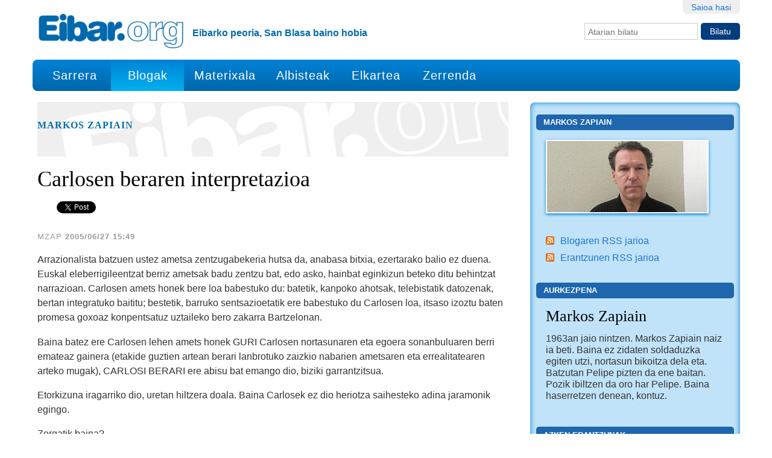

--- FILE ---
content_type: text/html;charset=utf-8
request_url: https://eibar.org/blogak/zapiain/92
body_size: 11136
content:
<!DOCTYPE html>
<html xmlns="http://www.w3.org/1999/xhtml" lang="eu">
<head><meta name="google-site-verification" content="kObITqKjY5YBY9c4Zchex4wpJ2nArtB5o1RMQGhiSvw">
    
    
    
    
    



    

    
        <base href="https://eibar.org/blogak/zapiain/92"><!--[if lt IE 7]></base><![endif]-->
    

    
        
  
    
  <meta property="og:site_name" content="Eibar.org">
  <meta property="og:url" content="https://eibar.org/blogak/zapiain/92">
  <meta property="og:type" content="article">
  <meta property="og:locale" content="eu_ES">
  <meta property="og:title" content="Carlosen beraren interpretazioa">
  <meta property="og:description" content="">
  <meta property="og:image" content="https://eibar.org/logo.png">
  
  
  
  <script type="application/javascript">
    (function() {
        var po = document.createElement('script');
        po.async = true;
        po.src = document.location.protocol + '//connect.facebook.net/eu_ES/all.js#xfbml=1';
        var head = document.getElementsByTagName('head')[0];
        head.appendChild(po);
    }());
    </script>

  
  
    
  <script type="application/javascript">
    (function() {
        var po = document.createElement('script');
        po.type = 'application/javascript';
        po.async = true;
        po.src = '//apis.google.com/js/plusone.js';
        var head = document.getElementsByTagName('head')[0];
        head.appendChild(po);
    })();
  </script>

  
  
    
  
  
    
  


<meta content="text/html" name="DC.format"><meta content="Albistea" name="DC.type"><meta content="2005/06/27 - " name="DC.date.valid_range"><meta content="mzap" name="DC.creator"><meta content="etakideen ametsak" name="keywords"><meta content="2005-06-27T14:49:49+01:00" name="DC.date.created"><meta content="etakideen ametsak" name="DC.subject"><meta content="2007-12-13T17:31:19+01:00" name="DC.date.modified"><meta content="eu" name="DC.language">

  
    <link rel="stylesheet" type="text/css" href="https://eibar.org/portal_css/EibarORG/reset-cachekey-490a49232a6813970e107c14e74ed0d8.css">
    <style type="text/css" media="screen">@import url(https://eibar.org/portal_css/EibarORG/resourcecollective.flowplayer.cssflowplayer-cachekey-b5202bdf6b0f9acad8b0bc8ab76fddfa.css);</style>
        <!--[if lt IE 8]>    
    
    <link rel="stylesheet" type="text/css" href="https://eibar.org/portal_css/EibarORG/IEFixes-cachekey-f57580da7d1752805eef04aebabedeaf.css" />
        <![endif]-->
    

  
  
    <script type="text/javascript" src="https://eibar.org/portal_javascripts/EibarORG/resourcecollective.lazysizesls.twitter.min-cachekey-28c9bb5cbce7b1221bb01eafa6f50c57.js"></script>
    <script type="text/javascript" src="https://eibar.org/portal_javascripts/EibarORG/++resource++collective.autoresizetextarea.javascripts/autoresize.jquery.min.js"></script>
    <script type="text/javascript" src="https://eibar.org/portal_javascripts/EibarORG/++resource++collective.autoresizetextarea.javascripts/autoresize.js"></script>
    <script type="text/javascript" src="https://eibar.org/portal_javascripts/EibarORG/jsbootstrap-cachekey-ee117159a883263cd20e3a11fa1ff40c.js"></script>


<title>Carlosen beraren interpretazioa &#8212; Eibar.org</title>
            <link rel="canonical" href="https://eibar.org/blogak/zapiain/92">

    <link rel="shortcut icon" type="image/x-icon" href="https://eibar.org/favicon.ico">
    <link rel="apple-touch-icon" href="https://eibar.org/touch_icon.png">




<meta property="og:title" content="Carlosen beraren interpretazioa"><meta property="og:url" content="https://eibar.org/blogak/zapiain/92"><meta property="og:image" content="https://eibar.org/blogak/zapiain/@@images/074b5013-3746-4ab7-ac70-37c1a95a6463.jpeg"><meta property="og:site_name" content="Eibar.org"><meta property="og:description" content=""><meta property="og:type" content="activity">

 

    <link rel="search" href="https://eibar.org/@@search" title="Bilatu webgunean">




<link rel="canonical" href="https://eibar.org/blogak/zapiain/92">
      


        
        
        
        
        

         <meta name="viewport" content="width=device-width, user-scalable=no">
        <meta name="generator" content="Plone - http://plone.org">
    


</head><body class="template-newsitem_view portaltype-news-item site-Plone section-blogak subsection-zapiain subsection-zapiain-92 userrole-anonymous" dir="ltr">

<div id="visual-portal-wrapper">

        <div id="portal-top" class="row">
<div class="cell width-full position-0">
            <div id="portal-header">
    <p class="hiddenStructure">
  <a accesskey="2" href="https://eibar.org/blogak/zapiain/92#content">Edukira salto egin</a> |

  <a accesskey="6" href="https://eibar.org/blogak/zapiain/92#portal-globalnav">Salto egin nabigazioara</a>
</p>

<div id="portal-personaltools-wrapper">

<p class="hiddenStructure">Tresna pertsonalak</p>



<ul class="actionMenu deactivated" id="portal-personaltools">
  <li id="anon-personalbar">
    
        <a href="https://eibar.org/login" id="personaltools-login">Saioa hasi</a>
    
  </li>
</ul>

</div>



<div id="portal-searchbox">

    <form id="searchGadget_form" action="https://eibar.org/@@search">

        <div class="LSBox">
        <label class="hiddenStructure" for="searchGadget">Bilatu atarian</label>

        <input name="SearchableText" type="text" size="18" title="Atarian bilatu" placeholder="Atarian bilatu" accesskey="4" class="searchField" id="searchGadget">

        <input class="searchButton" type="submit" value="Bilatu">

        <div class="searchSection">
            <input id="searchbox_currentfolder_only" class="noborder" type="checkbox" name="path" value="/Plone/blogak/zapiain">
            <label for="searchbox_currentfolder_only" style="cursor: pointer">atal honetan bakarrik</label>
        </div>

        <div class="LSResult" id="LSResult"><div class="LSShadow" id="LSShadow"></div></div>
        </div>
    </form>

    <div id="portal-advanced-search" class="hiddenStructure">
        <a href="https://eibar.org/@@search" accesskey="5">Bilaketa aurreratua&#8230;</a>
    </div>

</div>

<a id="portal-logo" title="Eibar.org" accesskey="1" href="https://eibar.org">
    <img src="https://eibar.org/logo.png" alt="Eibar.org" title="Eibar.org" height="64" width="272"></a>

<div id="editable-tagline">
  Eibarko peoria, San Blasa baino hobia
</div> 

<nav id="portal-globalnav" class="navbar navbar-default">
  <div class="container-fluid">
    <!-- Brand and toggle get grouped for better mobile display -->
    <div class="navbar-header">
      <button type="button" class="navbar-toggle collapsed" data-toggle="collapse" data-target="#bs-example-navbar-collapse-1" aria-expanded="false">
        <span class="sr-only">Nabigazio menua</span>
        <span class="icon-bar"></span>
        <span class="icon-bar"></span>
        <span class="icon-bar"></span>
      </button>
    </div>

    <!-- Collect the nav links, forms, and other content for toggling -->
    <div class="collapse navbar-collapse" id="bs-example-navbar-collapse-1">
      <ul class="nav navbar-nav">
        <li id="portaltab-index_html"><a href="https://eibar.org" title="">Sarrera</a></li>
        <li id="portaltab-blogak" class="active"><a href="https://eibar.org/blogak" title="">Blogak</a></li>
        <li id="portaltab-materixala"><a href="https://eibar.org/materixala" title="">Materixala</a></li>
        <li id="portaltab-albisteak"><a href="https://eibar.org/albisteak" title="">Albisteak</a></li>
        <li id="portaltab-elkartea"><a href="https://eibar.org/elkartea" title="">Elkartea</a></li>
        <li id="portaltab-eibartarrak-zerrenda"><a href="https://eibar.org/eibartarrak-zerrenda" title="Eibartarrak posta zerrenda">Zerrenda</a></li>
      </ul>
    </div><!-- /.navbar-collapse -->
  </div><!-- /.container-fluid -->


</nav>

</div>

</div>
        </div>
    <div id="portal-columns" class="row">

        <div id="portal-column-content" class="cell width-11 position-0">

            <div id="viewlet-above-content"><div id="portal-breadcrumbs">

    <span id="breadcrumbs-you-are-here">Hemen zaude:</span>
    <span id="breadcrumbs-home">
        <a href="https://eibar.org">Hasiera</a>
        <span class="breadcrumbSeparator">
            /
            
        </span>
    </span>
    <span id="breadcrumbs-1" dir="ltr">
        
            <a href="https://eibar.org/blogak">Blogak</a>
            <span class="breadcrumbSeparator">
                /
                
            </span>
            
         
    </span>
    <span id="breadcrumbs-2" dir="ltr">
        
            <a href="https://eibar.org/blogak/zapiain">Markos Zapiain</a>
            <span class="breadcrumbSeparator">
                /
                
            </span>
            
         
    </span>
    <span id="breadcrumbs-3" dir="ltr">
        
            
            
            <span id="breadcrumbs-current">Carlosen beraren interpretazioa</span>
         
    </span>

</div>
</div>

            
                <div class="">

                    

                    

    <dl class="portalMessage info" id="kssPortalMessage" style="display:none">
        <dt>Info</dt>
        <dd></dd>
    </dl>



                    
                        <div id="content">

                            
<div class="blogheader">
    <a href="https://eibar.org/blogak/zapiain">
           
    </a>
    
    <h2 class="blogTitle">
        <a href="https://eibar.org/blogak/zapiain" title="Markos Zapiain">            
            Markos Zapiain
        </a>
    </h2>
</div>



                            

                             <div id="viewlet-above-content-title"></div>
                             
                                 
                                 
            
                <h1 id="parent-fieldname-title" class="documentFirstHeading">
                    Carlosen beraren interpretazioa
                </h1>
            
            
        
                             
                             <div id="viewlet-below-content-title"><div id="viewlet-social-like" style="display:none" class="horizontal">
  
    <div class="sociallike-network-facebook">
      
    <!-- Facebook -->
    <div class="fb-like" data-width="90px" data-show-faces="false" data-action="like" data-layout="button_count" data-share="True" data-send="false" data-href="https://eibar.org/blogak/zapiain/92"></div>
    

    </div>
  
  
    <div class="sociallike-network-gplus">
      
    <!-- Google+ -->
    <div class="g-plusone" data-size="medium" data-lang="eu" data-annotation="bubble" data-href="https://eibar.org/blogak/zapiain/92"></div>

    </div>
  
  
    <div class="sociallike-network-twitter">
      
    <!-- Twitter -->
    <a href="https://twitter.com/share" class="twitter-share-button" data-count="horizontal" data-url="https://eibar.org/blogak/zapiain/92" data-lang="eu" data-text="Carlosen beraren interpretazioa" data-via="eibarorg">Tweet</a>
    <script>!function(d,s,id){var js,fjs=d.getElementsByTagName(s)[0],p=/^http:/.test(d.location)?'http':'https';if(!d.getElementById(id)){js=d.createElement(s);js.id=id;js.src=p+'://platform.twitter.com/widgets.js';fjs.parentNode.insertBefore(js,fjs);}}(document, 'script', 'twitter-wjs');</script>
    <noscript>
        <a href="http://twitter.com/home?status=Carlosen%20beraren%20interpretazioa%20-%20https%3A//eibar.org/blogak/zapiain/92%20via%20eibarorg">Tweet</a>
    </noscript>


    </div>
  
  
    <div class="sociallike-network-whatsapp">
      
    <a class="whatsapp" href="whatsapp://send?text=Carlosen%20beraren%20interpretazioa%20-%20https%3A//eibar.org/blogak/zapiain/92">Share in WhatsApp</a>


    </div>
  
</div>

<div class="documentByLine" id="plone-document-byline">
  

  
  
    <span class="documentAuthor">mzap</span>
  
  

  <span class="documentModified">
    2005/06/27 15:49
  </span>

  

  

</div>
</div>

                             
                                 
                                 
            
                
            
            
        
                             

                             <div id="viewlet-above-content-body">

</div>
                             <div id="content-core">
                                 
    

        

        

        <div id="parent-fieldname-text" class="plain">
            <p>Arrazionalista batzuen ustez ametsa zentzugabekeria hutsa da, anabasa bitxia, ezertarako balio ez duena. Euskal eleberrigileentzat berriz ametsak badu zentzu bat, edo asko, hainbat eginkizun beteko ditu behintzat narrazioan. Carlosen amets honek bere loa babestuko du: batetik, kanpoko ahotsak, telebistatik datozenak, bertan integratuko baititu; bestetik, barruko sentsazioetatik ere babestuko du Carlosen loa, itsaso izoztu baten promesa goxoaz konpentsatuz uztaileko bero zakarra Bartzelonan.</p> <p>Baina batez ere Carlosen lehen amets honek GURI Carlosen nortasunaren eta egoera sonanbuluaren berri emateaz gainera (etakide guztien artean berari lanbrotuko zaizkio nabarien ametsaren eta errealitatearen arteko mugak),  CARLOSI BERARI ere abisu bat emango dio, biziki garrantzitsua.</p> <p>Etorkizuna iragarriko dio, uretan hiltzera doala. Baina Carlosek ez dio heriotza saihesteko adina jaramonik egingo. </p> <p>Zergatik baina?</p> <p>Carlosek valium ugari hartzen baitu, eragin antsiolitikoa, sedantea eta amnesikoa duena. Carlosek gustura onartuko ditu efektuok eta ametsetako zeinu ugariak ez ditu behar bezala aintzat hartuko. </p> <p>Baina valiumagatik soilik ez du neurri zehatzik hartuko ametsetako zeinu itzelek iragarririkoa eragozteko? </p> <p>Izan ere, paradoxazko era bitxi batez, Carlos amets horrek heriotza igarri diola ohartuko baita. </p> <p>1982ko ekainaren 28ko ilunabarrean egin zuen lehen ametsa. Biharamun gauean, asteartez, Carlosek ametsa kontatu eta interpretatu egingo dio Guiomarri (158-9 orr.). Baina ametsaren gaineko berbaroa Guiomarri gezurra esateko erabili nahiko du. Guiomarrek zergatik ari den gutun bat idazten bere azken borondatearekin galdetu eta Carlosek, egia osoa esan beharrean, egiaren zati bat adieraziko dio, heriotza hurbil sumatzen duela, baina zergatia ezkutatu egingo dio, Jon eta Jone gorde dituela eta polizia hurbil sumatzen duela hain zuzen. </p> <p>Egia horren ordez, ametsaren presagio izaera aipatuko dio Guiomarri, ustez gezurretan. Ordea, ametsaren gezurra ahoskatu ahala, gero eta egiantzekoagoa egingo zaio. Gezurra esateak dakarkio egiaz jabetzea:</p> <p>"-Lehengoan amets bat izan nian -hasi zen Carlos zigarroa itzali eta honen hondakina Guiomarrenaren aloban utziz-. Itsaso izoztu bat ikusi nian, oso heder&#225;, desertu zuri bat ematen zuena, eta nik Itsaso hori goitik ikusten nian, asteroide bat banintz bezala aurrena, eta saguzar erraldoi bat banintz bezala gero. Eta bi kasuetan, ur izoztu haiek hartu egin nahi nindutela iruditzen zitzaidaan, hotsegin egiten zidatela beraien baitan murgil nendin. Eta kontua duk nik atseginez neureganatzen nuela aukera hura, erori egin nahi nuela Itsaso hartan, eta haren uretan betirako izkutatu. Gainera, nahiz eta paradoxa izan, Itsaso izoztu haren barruko urak epel epel egongo zirela iruditzen zitzaidaan.</p> <p>-Eta? -begiratu zion Guiomarrek eszeptikoki. Marxismoaren inguruan ibili garaietatik, amets kontuak ez zitzaizkion batere gustatzen. </p> <p>-Ziurtasun batekin esnatu ninduan. Luze gabe hilda egongo nintzela. Eta horregatik idatzi diat gutuna. Badaezpada ere.</p> <p>-Hilda? -esan zuen Guiomarrek. Leihoan areago apoiatu eta gauari begira geratu zen. Bere lagunaren aitorpenak hitzik gabe utzia zuela zirudien. </p> <p>Nahiz eta gezurretan ari, suma-ahala kontatzen ari zen guzti hura lojika berezi batez kargatua juzkatu zuen bapatean Carlosek. Ipuina faltsua izango zen beharbada, baina ipuinaren bukaera seguraski ez. Bere erresuma berrian -sartuta zegoen asteriskotik asteriskorako ibili arriskutsu hartan- onik ateratzeko probabilitateak urriak ziren. Bera ez zegoen entrenatuta, urteak ziren pistola bat hartzen ez zuela. Aldiz, Stefano eta bere lagunek oso gogorrak izan behar zuten, oso profesionalak, ez inola ere berak gaztetan aurrean edukitako polizia makal eta gaizki prestatuak. Gainera, gutxitan uzten zuten terrorista bat bizirik -demokraziarekin batera Gobernuak eskainitako amnistiarekin konforme ez zeudelako, esaten zenez. </p> <p>Gogoeta bukatutakoan, Carlos lasaiago sentitu zen: azkenean, aitortu egiten zion egia bere buruari, eta beraz, egia horrek berarekin ekarritako etsipena lagun, lasai abia zitekeen Don Beldurri aurre egitera. "Hiltzeak ez dit axola", etorri zitzaion orduan burura, eta hotzikara atsegin batek azpimarratu zion esaldia. Lilura bat zen ezpairik gabe, lo faltak eta egun oso luze baten ondorengo nekeak eragindakoa, baina berak &#8211;doilorrak txanpona bezala- esaldia harrapatu eta bere memorian gorde zuen. Esaldi hartan islatzen zen joera asko baliatuko zitzaion Stefanoren aurka borrokatzeko.</p> <p>-Mesedez, Carlos! Hire anaia bezala hitzegiten hasi haiz! -arrapostu zion Guiomarrek bere lagunaren erantzunak eragindako mututasunetik ateratzea lortu zuenean-. Orduan zerekin hasi behar dugu orain? Presagioekin, garai biblikoetan bezala? Egia, nik uste diat benetako presagio bat eduki zuen azkeneako Nabucodonosor izan zela."</p>
        </div>
    

                             </div>
                             <div id="viewlet-below-content-body">



    <div class="visualClear"><!-- --></div>

    <div class="documentActions">
        

        

    </div>

</div>

                            
                        </div>
                    

                    
                </div>
            

            <div id="viewlet-below-content"><div id="category" class="documentByLine">
  etiketak:
  <span>
    <a href="https://eibar.org/@@search?Subject%3Alist=etakideen%20ametsak" class="link-category" rel="nofollow">etakideen ametsak</a>
  </span>
</div>






    

    

    

    <div id="commenting" class="reply">

        <fieldset>

            <legend>Iruzkina gehitu</legend>
            <p>Erantzuna formulario hau betez utzi dezakezu. Formatua testu arruntarena da. Web eta e-posta helbideak automatikoki klikagarri agertuko dira.</p>

            

                

                

                
                  
                

                <form class="rowlike enableUnloadProtection   kssattr-formname-newsitem_view" action="https://eibar.org/blogak/zapiain/92/newsitem_view" method="post" enctype="multipart/form-data">

                    

                    
                      

                      <!-- Default fieldset -->
                      

                          

                              

                              
                                  
                                      
                                          
                                              <div data-fieldname="form.widgets.in_reply_to" class="field z3cformInlineValidation kssattr-fieldname-form.widgets.in_reply_to empty" id="formfield-form-widgets-in_reply_to">
    

    <div class="fieldErrorBox"></div>

    
<input id="form-widgets-in_reply_to" name="form.widgets.in_reply_to" value="" class="hidden-widget" type="hidden">


</div>

                                          
                                      
                                  
                                  
                                      
                                          
                                              <div data-fieldname="form.widgets.author_name" class="field z3cformInlineValidation kssattr-fieldname-form.widgets.author_name empty" id="formfield-form-widgets-author_name">
    <label for="form-widgets-author_name" class="horizontal">
        Izena

        

        
    </label>

    <div class="fieldErrorBox"></div>

    
    <input id="form-widgets-author_name" name="form.widgets.author_name" class="text-widget textline-field" value="" type="text">


</div>

                                          
                                      
                                  
                                  
                                      
                                          
                                              <div data-fieldname="form.widgets.author_email" class="field z3cformInlineValidation kssattr-fieldname-form.widgets.author_email empty" id="formfield-form-widgets-author_email">
    <label for="form-widgets-author_email" class="horizontal">
        E-posta

        

        
    </label>

    <div class="fieldErrorBox"></div>

    
    <input id="form-widgets-author_email" name="form.widgets.author_email" class="text-widget textline-field" value="" type="text">


</div>

                                          
                                      
                                  
                                  
                                      
                                          
                                              <div data-fieldname="form.widgets.text" class="field z3cformInlineValidation kssattr-fieldname-form.widgets.text empty" id="formfield-form-widgets-comment-text">
    <label for="form-widgets-comment-text" class="horizontal">
        Erantzuna

        <span class="required horizontal" title="Beharrezkoa">&#160;</span>

        
    </label>

    <div class="fieldErrorBox"></div>

    
<textarea id="form-widgets-comment-text" name="form.widgets.text" class="textarea-widget required text-field autoresize"></textarea>


</div>

                                          
                                      
                                  
                                  
                                      
                                          
                                              <div data-fieldname="form.widgets.user_notification" class="field z3cformInlineValidation kssattr-fieldname-form.widgets.user_notification" id="formfield-form-widgets-user_notification">

    
<span class="option">
  <input id="form-widgets-user_notification-0" name="form.widgets.user_notification:list" value="selected" class="single-checkbox-widget bool-field" type="hidden">
</span>



    

    <div class="fieldErrorBox"></div>

</div>

                                          
                                      
                                  
                                  
                                      
                                          
                                              <div data-fieldname="form.widgets.captcha" class="field z3cformInlineValidation kssattr-fieldname-form.widgets.captcha empty" id="formfield-form-widgets-captcha">
    <label for="form-widgets-captcha" class="horizontal">
        Captcha

        

        
    </label>

    <div class="fieldErrorBox"></div>

    
	
  <strong><span>Galdera</span></strong>:
  <span>Zenbat dira hiru ken lau (idatzi zenbakiz) ?</span><br>

  <strong><span>Erantzuna</span></strong>:
  
  <input type="text" id="form-widgets-captcha" name="form.widgets.captcha" class="text-widget textline-field" size="30" maxlength="200" value="">
                     
  <input type="hidden" name="question_id" value="question0">
  <input type="hidden" name="id_check" value="343a28be3c733e078ddfa65302dee99a">
         

</div>

                                          
                                      
                                  
                              
                          

                          <!-- Secondary fieldsets -->

                      
                    

                    
                        
                            <div class="formControls">
                                
                                    
<input id="form-buttons-comment" name="form.buttons.comment" class="submit-widget button-field context" value="Eman erantzuna" type="submit">


                                
                                
                                    
<input id="form-buttons-cancel" name="form.buttons.cancel" class="submit-widget button-field standalone hide" value="Utzi" type="submit">


                                
                            </div>
                        
                    

                    
                    

                </form>
            


        </fieldset>
    </div>


</div>
        </div>

        
        

        <div id="portal-column-two" class="cell width-5 position-11">
            
                
<div class="portletWrapper" data-portlethash="706c6f6e652e7269676874636f6c756d6e0a636f6e746578740a2f506c6f6e652f626c6f67616b2f7a61706961696e0a626c6f672d696d6167652d706f72746c6574" id="portletwrapper-706c6f6e652e7269676874636f6c756d6e0a636f6e746578740a2f506c6f6e652f626c6f67616b2f7a61706961696e0a626c6f672d696d6167652d706f72746c6574"><dl class="portlet portletBlogImagePortlet">

    <dt class="portletHeader">
        <span class="portletTopLeft"></span>
        <a href="https://eibar.org/blogak/zapiain">Markos Zapiain</a>
        <span class="portletTopRight"></span>
    </dt>

    <dd class="portletItem odd">
        <a href="https://eibar.org/blogak/zapiain" title="Markos Zapiain"><img src="https://eibar.org/blogak/zapiain/image" alt="Markos Zapiain" title="Markos Zapiain" height="120" width="270"></a>
    </dd>

    <dd class="portletFooter">
        <span class="portletBottomLeft"></span>
        <ul>
            <li class="rss">
                <a href="https://eibar.org/blogak/zapiain/atom.xml">
                    Blogaren RSS jarioa
                </a> 
                 
            </li>
            <li class="rss">
                <a href="https://eibar.org/blogak/zapiain/erantzunak/atom.xml">
                    Erantzunen RSS jarioa
                </a>
                

            </li>
        </ul>
        <span class="portletBottomRight"></span>
    </dd>

</dl>
</div>

<div class="portletWrapper" data-portlethash="706c6f6e652e7269676874636f6c756d6e0a636f6e746578740a2f506c6f6e652f626c6f67616b2f7a61706961696e0a6175726b657a70656e61" id="portletwrapper-706c6f6e652e7269676874636f6c756d6e0a636f6e746578740a2f506c6f6e652f626c6f67616b2f7a61706961696e0a6175726b657a70656e61">
<dl class="portlet portletStaticText portlet-static-aurkezpena">

    <dt class="portletHeader">
        <span class="portletTopLeft"></span>
        <span>
           Aurkezpena
        </span>
        <span class="portletTopRight"></span>
    </dt>

    <dd class="portletItem odd">
        <h2>Markos Zapiain<br></h2>
<p>1963an jaio nintzen. Markos Zapiain naiz ia beti. Baina ez zidaten soldaduzka egiten utzi, nortasun bikoitza dela eta. Batzutan Pelipe pizten da ene baitan. Pozik ibiltzen da oro har Pelipe. Baina haserretzen denean, kontuz.</p>
        
            <span class="portletBottomLeft"></span>
            <span class="portletBottomRight"></span>
        
    </dd>
    
    

</dl>
</div>

<div class="portletWrapper" data-portlethash="706c6f6e652e7269676874636f6c756d6e0a636f6e746578740a2f506c6f6e652f626c6f67616b2f7a61706961696e0a617a6b656e2d6572616e747a756e616b" id="portletwrapper-706c6f6e652e7269676874636f6c756d6e0a636f6e746578740a2f506c6f6e652f626c6f67616b2f7a61706961696e0a617a6b656e2d6572616e747a756e616b"><dl class="portlet portletCollection portlet-collection-azken-erantzunak">

    <dt class="portletHeader">
        <span class="portletTopLeft"></span>
        
            <span>Azken erantzunak</span>
        
        <span class="portletTopRight"></span>
    </dt>

    
    <dd class="portletItem odd">
        <a href="https://eibar.org/blogak/zapiain/spinoza-eta-maitasuna/++conversation++default/1767804606453765" class="tile" title="Andoni Ortuzar zara?">
            Andoni Ortuzar zara?
        </a> <span class="portletItemDetails">Markos Zapiain, 2026/01/07 17:50</span>

    </dd>
    
    
    <dd class="portletItem even">
        <a href="https://eibar.org/blogak/zapiain/spinoza-eta-maitasuna/++conversation++default/1767648916576279" class="tile" title="Kaixo Markos, Oso sarrera interesgarria. Argigarri eta aldi berean zirikatzailea iruditu zaigu, batez ere maitasuna Etikaren erdigunean jartzen duzun moduak. Bestalde, determinazioari buruz diozuna ere [...]">
            Kaixo Markos, Oso sarrera interesgarria. ...
        </a> <span class="portletItemDetails">Party S.A., 2026/01/05 22:35</span>

    </dd>
    
    
    <dd class="portletItem odd">
        <a href="https://eibar.org/blogak/zapiain/azpeititik-dator-iraultza/++conversation++default/1744274889648756" class="tile" title="Mila esker erantzunagatik, Joxin! Ahaztuak nitian hik aipatutako hainbat datu jakingarri. Noski, nahi baldin baduk izen-deiturak kenduko ditiat. Pribatutik idatziko diat.">
            Mila esker erantzunagatik, Joxin! Ahaztuak nitian ...
        </a> <span class="portletItemDetails">Markos Zapiain, 2025/04/10 10:48</span>

    </dd>
    
    
    <dd class="portletItem even">
        <a href="https://eibar.org/blogak/zapiain/azpeititik-dator-iraultza/++conversation++default/1744127966679841" class="tile" title="Eskertzen diat, Markos, nire aipamena, baina, berandu bada ere, utziko didak hik idatzitakoari &#241;abardurak eransten. &#160;&#160;&#160;&#160;Aurretik, esan dezadan artikulutxoa nire izen abizenekin agertzen delako erabaki [...]">
            Eskertzen diat, Markos, nire aipamena, baina, ...
        </a> <span class="portletItemDetails">Joxin Iturriotz, 2025/04/08 17:59</span>

    </dd>
    
    
    <dd class="portletItem odd">
        <a href="https://eibar.org/blogak/zapiain/izpiritu-naturala/++conversation++default/1741191960891981" class="tile" title="Eskerrik asko bihotzez, Amati&#241;o! Egundoko ohorea da niretzat zeuk &#8220;Txillardegi hizkuntzalari&#8221; esku artean izatea; eta oso ona &#8220;arlote&#8221;ren inguruko jolasa! Berriro bilatu dut etimologia eta [...]">
            Eskerrik asko bihotzez, Amati&#241;o! Egundoko ohorea ...
        </a> <span class="portletItemDetails">Markos Zapiain, 2025/03/05 17:26</span>

    </dd>
    
    
    <dd class="portletItem even">
        <a href="https://eibar.org/blogak/zapiain/izpiritu-naturala/++conversation++default/1741108296468441" class="tile" title="Polita. Izpiritua naturala baldin bada, dena da naturala. Ez dago naturaz gaindikorik ezer. Hartara, filosofia zientzia da? Nire gogoetak dira. Ez zaitut lanean jarri nahi. [...]">
            Polita. Izpiritua naturala baldin bada, dena da ...
        </a> <span class="portletItemDetails">Amati&#241;o, 2025/03/04 18:11</span>

    </dd>
    
    
    <dd class="portletItem odd">
        <a href="https://eibar.org/blogak/zapiain/adimen-artifiziala-laikotasunaz/++conversation++default/1739261714305114" class="tile" title="Egia diozu, eta Benjaminek aldizkarietan ere idatzi zuen (baina zaila da zehazten testu objektiboak ala subjektiboak ziren). Ez dakit Adornok ez ote ziharduen Benjaminen liburu [...]">
            Egia diozu, eta Benjaminek aldizkarietan ere ...
        </a> <span class="portletItemDetails">Markos Zapiain, 2025/02/11 09:15</span>

    </dd>
    
    
    <dd class="portletItem even">
        <a href="https://eibar.org/blogak/zapiain/adimen-artifiziala-laikotasunaz/++conversation++default/1739214913264131" class="tile" title='Ageriko oker nabarmena dago bigarren paragrafoan: "NI erabiltzeari egiten" jartzen du baina, "NI erabiltzeari uko egiten" da.'>
            Ageriko oker nabarmena dago bigarren paragrafoan: ...
        </a> <span class="portletItemDetails">Amati&#241;o, 2025/02/10 20:15</span>

    </dd>
    
    
    <dd class="portletItem odd">
        <a href="https://eibar.org/blogak/zapiain/adimen-artifiziala-laikotasunaz/++conversation++default/1739200388666905" class="tile" title="Ez dakit ba ulertzen ez dizudan&#8230; ala uste ote nuen ez nizula ulertzen muina sakonagoa zelakoan, filosofiak errespetu handia eragiten baitigu filosofoak ez garenoi. Segurutik [...]">
            Ez dakit ba ulertzen ez dizudan&#8230; ala uste ote ...
        </a> <span class="portletItemDetails">Amati&#241;o, 2025/02/10 16:13</span>

    </dd>
    
    
    <dd class="portletItem even">
        <a href="https://eibar.org/blogak/zapiain/adimen-artifiziala-laikotasunaz/++conversation++default/1739103938909773" class="tile" title="Hainbat motiborengatik dira Hannah Arendt eta Walter Benjamin eredugarriak; adibidez, aztergai filosofikoan sakonki murgiltzeko gaitasunagatik. Hori lortzeko, Adornoren ustez bederen, zeure buruaz ahaztea komeni da. [...]">
            Hainbat motiborengatik dira Hannah Arendt eta ...
        </a> <span class="portletItemDetails">Markos Zapiain, 2025/02/09 13:25</span>

    </dd>
    
</dl></div>




            
        </div>
        
    </div>


    <div id="portal-footer-wrapper" class="row">
        <div class="cell width-full position-0">
            <div id="editable-footer">
  <p>Eibar.ORG - Internet eta Teknologia berrien erabiltzaileen elkartea. Diseinua eta programazioa: CodeSyntax. Softwarea: <a class="external-link" href="http://plone.org" rel="nofollow">Plone</a> eta <a class="external-link" href="http://python.org" rel="nofollow">Python</a></p>
</div>
<ul id="portal-siteactions">

    <li id="siteaction-accessibility"><a href="https://eibar.org/accessibility-info" accesskey="0" title="Irisgarritasuna">Irisgarritasuna</a></li>
    <li id="siteaction-contact"><a href="https://eibar.org/contact-info" accesskey="9" title="Kontaktua">Kontaktua</a></li>
</ul>

<!-- <script type="text/javascript" charset="UTF-8" src="//cdn.cookie-script.com/s/4b01dea2990507d1c4fadbbc6ae9c813.js"></script>

-->


<!-- Default Statcounter code for EibarOrg http://eibar.org/
-->
<script type="text/javascript">
var sc_project=2231678; 
var sc_invisible=1; 
var sc_security="61d6f7f6"; 
</script>
<script type="text/javascript" src="https://www.statcounter.com/counter/counter.js" async></script>
<noscript><div class="statcounter"><a title="Web Analytics
Made Easy - Statcounter" href="https://statcounter.com/" target="_blank"><img class="statcounter" src="https://c.statcounter.com/2231678/0/61d6f7f6/1/" alt="Web Analytics Made Easy - Statcounter" referrerpolicy="no-referrer-when-downgrade"></a></div></noscript>
<!-- End of Statcounter Code -->


<!-- Google tag (gtag.js) -->
<script async src="https://www.googletagmanager.com/gtag/js?id=G-6XZ8YG9KBK"></script>
<script>
  window.dataLayer = window.dataLayer || [];
  function gtag(){dataLayer.push(arguments);}
  gtag('js', new Date());

  gtag('config', 'G-6XZ8YG9KBK');
</script>



        </div>
    </div>



</div>
</body>
</html>

--- FILE ---
content_type: text/html; charset=utf-8
request_url: https://accounts.google.com/o/oauth2/postmessageRelay?parent=https%3A%2F%2Feibar.org&jsh=m%3B%2F_%2Fscs%2Fabc-static%2F_%2Fjs%2Fk%3Dgapi.lb.en.2kN9-TZiXrM.O%2Fd%3D1%2Frs%3DAHpOoo_B4hu0FeWRuWHfxnZ3V0WubwN7Qw%2Fm%3D__features__
body_size: 166
content:
<!DOCTYPE html><html><head><title></title><meta http-equiv="content-type" content="text/html; charset=utf-8"><meta http-equiv="X-UA-Compatible" content="IE=edge"><meta name="viewport" content="width=device-width, initial-scale=1, minimum-scale=1, maximum-scale=1, user-scalable=0"><script src='https://ssl.gstatic.com/accounts/o/2580342461-postmessagerelay.js' nonce="2QBLI2qwY9EK1qMkxZfRGw"></script></head><body><script type="text/javascript" src="https://apis.google.com/js/rpc:shindig_random.js?onload=init" nonce="2QBLI2qwY9EK1qMkxZfRGw"></script></body></html>